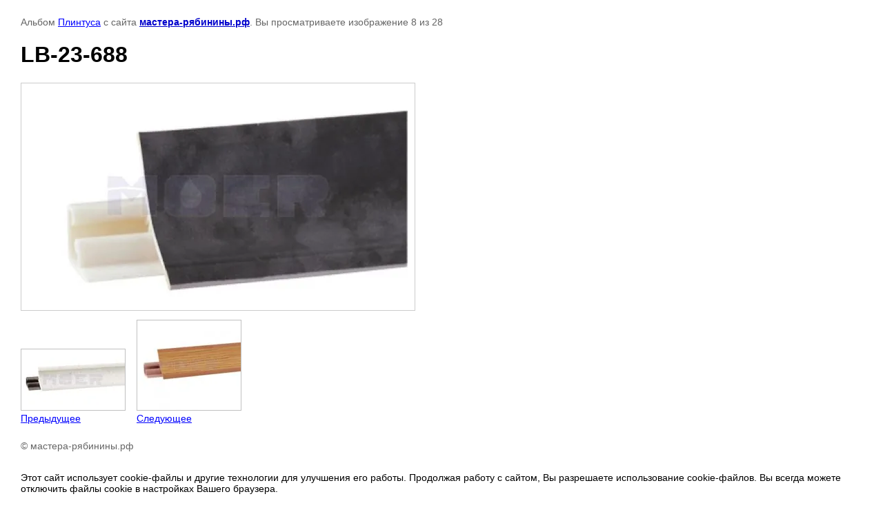

--- FILE ---
content_type: text/html; charset=utf-8
request_url: https://xn----7sbafrvazpb0acio9l8b.xn--p1ai/fotogalereya/photo/639687009
body_size: 1829
content:

								

	

	
	<!DOCTYPE html>
	<html>
	<head>
		<title>LB-23-688</title>
		<meta name="description" content="LB-23-688">
		<meta name="keywords" content="LB-23-688">
		<meta name="robots" content="all"/>
		<meta name="revisit-after" content="31 days">
		<meta http-equiv="Content-Type" content="text/html; charset=UTF-8">
		<meta name="viewport" content="width=device-width, initial-scale=1.0, maximum-scale=1.0, user-scalable=no">
		<style type="text/css">
			
			body, td, div { font-size:14px; font-family:arial; background-color: white; margin: 0px 0px; } 
			p { color: #666; } 
			body { padding: 10px 30px; } 
			a { color: blue; }
			a.back { font-weight: bold; color: #0000cc; text-decoration: underline; } 
			img { border: 1px solid #c0c0c0; } 
			div { width: auto/*700px*/; display: inline-block; max-width: 100%;}
			h1 { font-size: 32px; } 
			.gallery2_album_photo_nav {margin: 10px 0;}
			.gallery2_album_photo_nav a{display: inline-block;}
			.gallery2MediumImage {padding: 10px; border: 1px solid #ccc; box-sizing: border-box; height: auto; max-width: 100%;}
			
		</style>
	 </head>
	 <body>
	 		 			<p>
			Альбом <a href="/fotogalereya/album/plintusa" name="gallery">Плинтуса</a> с сайта <a class="back" href="https://мастера-рябинины.рф/">мастера-рябинины.рф</a>.
			Вы просматриваете изображение 8 из 28
		</p>
		<h1>LB-23-688</h1>
				<div>
		<img alt="LB-23-688" src="/thumb/2/Fzm5ruBujhuCuvf0GY2hng/800r600/d/lb-23-688.jpg" class="gallery2MediumImage" />
		</div><br>
		<div class="gallery2_album_photo_nav">
				<a href="/fotogalereya/photo/639686809">
			<img src="/thumb/2/aTOufrXtqY3Ujj5iulZYZg/150r150/d/lb-23-6013.jpg" /><br />
			Предыдущее
		</a>
				&nbsp;&nbsp;
				<a href="/fotogalereya/photo/639687209">
			<img src="/thumb/2/Nhms7AHzfirBx4Hs9Jfi7w/150r150/d/lb-23-672.jpg" /><br />
			Следующее
		</a>
				</div>
		<p>&copy; мастера-рябинины.рф</p>
		<br clear="all">
		
<!--__INFO2026-02-01 02:34:28INFO__-->

	
<!-- assets.bottom -->
<!-- </noscript></script></style> -->
<script src="/my/s3/js/site.min.js?1769681696" ></script>
<script src="/my/s3/js/site/defender.min.js?1769681696" ></script>
<script >/*<![CDATA[*/
var megacounter_key="3e6a94068dad2e954345d56cc113520a";
(function(d){
    var s = d.createElement("script");
    s.src = "//counter.megagroup.ru/loader.js?"+new Date().getTime();
    s.async = true;
    d.getElementsByTagName("head")[0].appendChild(s);
})(document);
/*]]>*/</script>


					<!--noindex-->
		<div id="s3-cookie-message" class="s3-cookie-message-wrap">
			<div class="s3-cookie-message">
				<div class="s3-cookie-message__text">
					Этот сайт использует cookie-файлы и другие технологии для улучшения его работы. Продолжая работу с сайтом, Вы разрешаете использование cookie-файлов. Вы всегда можете отключить файлы cookie в настройках Вашего браузера.
				</div>
				<div class="s3-cookie-message__btn">
					<div id="s3-cookie-message__btn" class="g-button">
						Хорошо, я разрешаю
					</div>
				</div>
			</div>
		</div>
		<!--/noindex-->
	
<script >/*<![CDATA[*/
$ite.start({"sid":806871,"vid":810646,"aid":923392,"stid":4,"cp":21,"active":true,"domain":"xn----7sbafrvazpb0acio9l8b.xn--p1ai","lang":"ru","trusted":false,"debug":false,"captcha":3,"onetap":[{"provider":"vkontakte","provider_id":"51976752","code_verifier":"TDmN4zEgYNzY1MjRW0N20jYMzYiYMlZVm3iNgAYWNgx"}]});
/*]]>*/</script>
<!-- /assets.bottom -->
</body>
	</html>


--- FILE ---
content_type: text/javascript
request_url: https://counter.megagroup.ru/3e6a94068dad2e954345d56cc113520a.js?r=&s=1280*720*24&u=https%3A%2F%2Fxn----7sbafrvazpb0acio9l8b.xn--p1ai%2Ffotogalereya%2Fphoto%2F639687009&t=LB-23-688&fv=0,0&en=1&rld=0&fr=0&callback=_sntnl1769904434912&1769904434912
body_size: 87
content:
//:1
_sntnl1769904434912({date:"Sun, 01 Feb 2026 00:07:14 GMT", res:"1"})